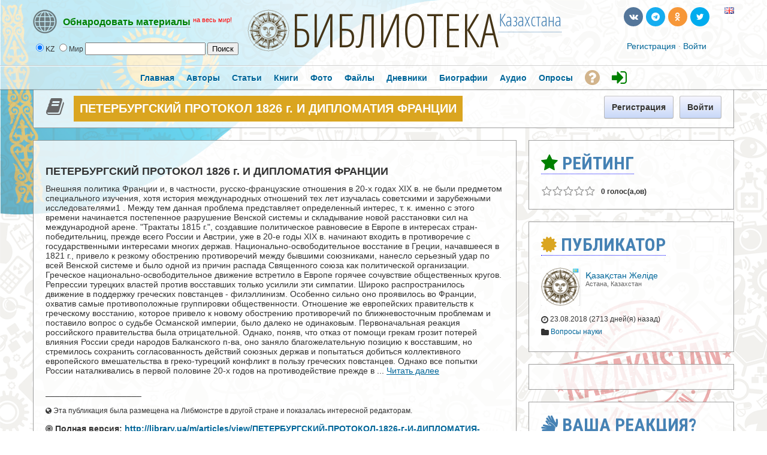

--- FILE ---
content_type: text/html; charset=utf-8
request_url: https://biblio.kz/blogs/entry/%D0%9F%D0%95%D0%A2%D0%95%D0%A0%D0%91%D0%A3%D0%A0%D0%93%D0%A1%D0%9A%D0%98%D0%99-%D0%9F%D0%A0%D0%9E%D0%A2%D0%9E%D0%9A%D0%9E%D0%9B-1826-%D0%B3-%D0%98-%D0%94%D0%98%D0%9F%D0%9B%D0%9E%D0%9C%D0%90%D0%A2%D0%98%D0%AF-%D0%A4%D0%A0%D0%90%D0%9D%D0%A6%D0%98%D0%98
body_size: 15437
content:

               




<!DOCTYPE html PUBLIC "-//W3C//DTD XHTML 1.0 Transitional//EN" "https://www.w3.org/TR/xhtml1/DTD/xhtml1-transitional.dtd">
<html xmlns="https://www.w3.org/1999/xhtml" xml:lang="ru" lang="ru">
<head>



<meta property="fb:app_id" content="180839852249938" />
<meta property="fb:admins" content="1837630158"/>
<meta property="fb:admins" content="100007096188648"/>


<meta name='linkatomic-verify-code' content='e4fb889b5c35a05e56b0fd85974994e5' />


    <meta http-equiv="X-UA-Compatible" content="IE=Edge" />
    <meta http-equiv="Content-Type" content="text/html; charset=UTF-8" />	
	<title>ПЕТЕРБУРГСКИЙ ПРОТОКОЛ 1826 г. И ДИПЛОМАТИЯ ФРАНЦИИ</title>
	
	
	<!-- LATEST JQUERY -->
	<script src="https://biblio.kz/js/jquery-2.1.3.min.js"></script>

	
	
	<base href="https://biblio.kz/" />	
	<meta name="description" content="Внешняя политика Франции и, в частности, русско-французские отношения в 20-х годах XIX в. не были предметом специального изучения, хотя история международных отношений тех лет изучалась советскими и зарубежными исследователями1 . Между тем данная проблема " />		
	<link rel="shortcut icon" href="https://biblio.kz/favicon.ico">
	<link href="https://biblio.kz/templates/tmpl_alt/css/default.css" rel="stylesheet" type="text/css" /><link href="https://biblio.kz/templates/tmpl_alt/css/common.css" rel="stylesheet" type="text/css" /><link href="https://biblio.kz/templates/base/css/general.css" rel="stylesheet" type="text/css" /><link href="https://biblio.kz/templates/base/css/anchor.css" rel="stylesheet" type="text/css" /><link href="https://biblio.kz/templates/base/css/forms_adv.css" rel="stylesheet" type="text/css" /><link href="https://biblio.kz/templates/base/css/login_form.css" rel="stylesheet" type="text/css" /><link href="https://biblio.kz/templates/base/css/top_menu.css" rel="stylesheet" type="text/css" /><link href="https://biblio.kz/templates/base/css/icons.css" rel="stylesheet" type="text/css" /><link href="https://biblio.kz/templates/base/css/twig.css" rel="stylesheet" type="text/css" /><link href="https://biblio.kz/modules/boonex/blogs/templates/base/css/blogs_common.css" rel="stylesheet" type="text/css" /><link href="https://biblio.kz/templates/base/css/cmts.css" rel="stylesheet" type="text/css" /><link href="https://biblio.kz/plugins/jquery/themes/jquery-ui.css" rel="stylesheet" type="text/css" /><link href="https://biblio.kz/templates/base/css/subscription.css" rel="stylesheet" type="text/css" /><link href="https://biblio.kz/modules/boonex/blogs/templates/base/css/blogs.css" rel="stylesheet" type="text/css" />
	
	
	




<style type="text/css">	
  
  
.titlefield{ /*CSS for RSS title link in general*/
text-decoration: none;
}

.labelfield{ /*CSS for label field in general*/
color: red;
font-size: 90%;
}

.datefield{ /*CSS for date field in general*/
color:gray;
font-size: 90%;
}

#example1{ /*Demo 1 main container*/
color: black;
height: 40px;
padding: 4px;
}

#articlesnetwork {
line-height:20px;
}

#articlesnetwork2 {
line-height:20px;
}

#articlesnetwork3 {
line-height:20px;
}



#articlesnetwork100 {
line-height:20px;
}

#articlesnetwork101 {
line-height:20px;
}

#articlesnetwork102 {
line-height:20px;
}




	
	

.libnetwork a:link {
text-decoration: none;
border-bottom: 1px solid red;
}

.libnetwork a:hover {
text-decoration: none;
border-bottom: none;
}

.libnetwork a:visited {
text-decoration: none;
border-bottom: 1px solid red;


.libnetwork2 a:link {
text-decoration: none;
border-bottom: 1px solid red;
padding-bottom:20px;
}

.libnetwork2 a:hover {
text-decoration: none;
border-bottom: none;
padding-bottom:20px;
}

.libnetwork2 a:visited {
text-decoration: none;
border-bottom: 1px solid red;
padding-bottom:20px;



#hellopreloader_preload{display: block;position: fixed;z-index: 99999;top: 0;left: 0;width: 100%; height: 100%;min-width: 1000px;background: #6BB9F0 url(https://biblio.kz/css/preloader/rings.svg) center center no-repeat;background-size:119px;}











#world{
width: 100%;
}

#world .rsscontainer{ /*Style for RSS item body within #cssdriveid box*/
margin-bottom: 0.9em;
}


#article{
width: 100%;
}

#article .rsscontainer{ /*Style for RSS item body within #cssdriveid box*/
margin-bottom: 0.9em;
}


#book{
width: 100%;
}

#book .rsscontainer{ /*Style for RSS item body within #cssdriveid box*/
margin-bottom: 0.9em;
}


#popart{
width: 100%;
}

#popart .rsscontainer{ /*Style for RSS item body within #cssdriveid box*/
margin-bottom: 0.9em;
}


#popbook{
width: 100%;
}

#popbook .rsscontainer{ /*Style for RSS item body within #cssdriveid box*/
margin-bottom: 0.9em;
}


#worldbook{
width: 100%;
}

#worldbook .rsscontainer{ /*Style for RSS item body within #cssdriveid box*/
margin-bottom: 0.9em;
}
</style>
  
  
  

  
  

		
<!-- RSS -->
<script type="text/javascript" src="https://biblio.kz/rss/rssbox/virtualpaginate.js"></script>
<script type="text/javascript" src="https://biblio.kz/rss/rssbox/rssdisplaybox.js"></script>
	


	
  
  
  
<link rel="stylesheet" href="https://biblio.kz/css/libmonster.css" type="text/css">
	

	<!-- OWESOME -->
<link rel="stylesheet" href="https://maxcdn.bootstrapcdn.com/font-awesome/4.7.0/css/font-awesome.min.css">		
	
	
	

	
	<!-- FONTS-->
	<link href='https://fonts.googleapis.com/css?family=Roboto+Condensed:700&subset=cyrillic' rel='stylesheet' type='text/css'>
	<link href='https://fonts.googleapis.com/css?family=Open+Sans+Condensed:300,700&subset=cyrillic-ext' rel='stylesheet' type='text/css'>
	<link href='https://fonts.googleapis.com/css?family=Yanone+Kaffeesatz:400,700' rel='stylesheet' type='text/css'>
	
	


	
	<script language="javascript" type="text/javascript" src="https://biblio.kz/plugins/jquery/jquery.js"></script><script language="javascript" type="text/javascript" src="https://biblio.kz/plugins/jquery/jquery-migrate.min.js"></script><script language="javascript" type="text/javascript" src="https://biblio.kz/plugins/jquery/jquery.jfeed.js"></script><script language="javascript" type="text/javascript" src="https://biblio.kz/plugins/jquery/jquery.ui.position.min.js"></script><script language="javascript" type="text/javascript" src="https://biblio.kz/inc/js/functions.js"></script><script language="javascript" type="text/javascript" src="https://biblio.kz/inc/js/jquery.dolRSSFeed.js"></script><script language="javascript" type="text/javascript" src="https://biblio.kz/inc/js/jquery.float_info.js"></script><script language="javascript" type="text/javascript" src="https://biblio.kz/inc/js/jquery.webForms.js"></script><script language="javascript" type="text/javascript" src="https://biblio.kz/plugins/jquery/jquery.form.js"></script><script language="javascript" type="text/javascript" src="https://biblio.kz/inc/js/jquery.dolPopup.js"></script><script language="javascript" type="text/javascript" src="https://biblio.kz/inc/js/common_anim.js"></script><script language="javascript" type="text/javascript" src="https://biblio.kz/inc/js/login.js"></script><script language="javascript" type="text/javascript" src="https://biblio.kz/inc/js/classes/BxDolVoting.js"></script><script language="javascript" type="text/javascript" src="https://biblio.kz/inc/js/user_status.js"></script><script language="javascript" type="text/javascript" src="https://biblio.kz/plugins/jquery/jquery.cookie.js"></script><script language="javascript" type="text/javascript" src="https://biblio.kz/modules/boonex/blogs/js/main.js"></script><script language="javascript" type="text/javascript" src="https://biblio.kz/inc/js/view_edit.js"></script><script language="javascript" type="text/javascript" src="https://biblio.kz/inc/js/classes/BxDolCmts.js"></script><script language="javascript" type="text/javascript" src="https://biblio.kz/plugins/jquery/jquery.ui.core.min.js"></script><script language="javascript" type="text/javascript" src="https://biblio.kz/plugins/jquery/jquery.ui.widget.min.js"></script><script language="javascript" type="text/javascript" src="https://biblio.kz/plugins/jquery/jquery.ui.mouse.min.js"></script><script language="javascript" type="text/javascript" src="https://biblio.kz/plugins/jquery/jquery.ui.slider.min.js"></script><script language="javascript" type="text/javascript" src="https://biblio.kz/inc/js/classes/BxDolSubscription.js"></script><script language="javascript" type="text/javascript" src="https://biblio.kz/flash/modules/global/js/swfobject.js"></script>
    <script type="text/javascript" language="javascript">var aDolImages = {'loading': 'https://biblio.kz/templates/base/images/loading.gif'};</script>    <script type="text/javascript" language="javascript">var aDolLang = {'_Counter': 'Счётчик','_PROFILE_ERR': 'Ошибка!\r\nНеправильное имя пользователя или пароль. Попробуйте снова.','_sys_txt_btn_loading': 'Загрузка...','_sys_txt_cmt_loading': 'Загрузка...'};</script>    <script type="text/javascript" language="javascript">var aDolOptions = {};</script>    <script type="text/javascript" language="javascript">
		var site_url = 'https://biblio.kz/';
        var aUserInfoTimers = new Array();
		$(document).ready( function() {
			$( 'div.RSSAggrCont' ).dolRSSFeed();
		} );
	</script>
    	    <script type="text/javascript">
        var oBxUserStatus = new BxUserStatus();
        oBxUserStatus.userStatusInit('https://biblio.kz/', false);
    </script>
	
	
	
		<!-- ALERT PLUGIN-->
    <link  href="https://biblio.kz/js/alert/css/alert.min.css"  rel="stylesheet" />
    <link href="https://biblio.kz/js/alert/themes/dark/theme.min.css" rel="stylesheet"  />
    <script src="https://biblio.kz/js/alert/js/alert.min.js"></script>
	<script src="https://biblio.kz/js/alert/doc.js"></script>	
		
	
		
		<!-- BUTTONS -->
	<link rel="stylesheet" href="https://biblio.kz/js/buttons/css/icomoon.css">
    <link rel="stylesheet" href="https://biblio.kz/js/buttons/css/animate.css">
    <link rel="stylesheet" href="https://biblio.kz/js/buttons/css/web-buttons.css">
    <link rel="stylesheet" href="https://biblio.kz/js/buttons/css/color-variations.css">
	<link rel="stylesheet" href="https://biblio.kz/js/buttons/css/social-colors.css">
	
	
	
		<!-- SEARCH -->

 <SCRIPT LANGUAGE="JavaScript">
<!--
//
//Search!!!!!!
//
var engine = new Array()
engine[0] = "https://biblio.kz/searchKeyword.php?keyword="
engine[1] = "https://libmonster.net/search.html?searchid=2346950&text="


//
//Parametrs.......
//
var extra = new Array()
extra[0] = ""
extra[1] = ""

//
//Name of searching systems........
//
 var names=new Array()
 names[0] = "Local";      names[1] = "World";

//
function look(form)
 {
 var all; 
 var d=new Array()
 for (i=0;i<6;i++)
 {
  d[i]=form.radio1[i];  
  }
 for (i=0;i < 6; i++)
   {
     if(d[i].checked)
      {
        break
      }
   }
   all=engine[i]+ '' +form.text.value + '' +extra[i];
   wnd= window.open("about:blank");
   wnd.location.href=all ;  
} 
//
-->   
 </SCRIPT>
 
	
	


	<!-- VK -->
<script type="text/javascript" src="//vk.com/js/api/openapi.js?116"></script>
<script type="text/javascript">
  VK.init({apiId: 3759392, onlyWidgets: true});
</script>



<!-- Yandex.RTB -->
<script>window.yaContextCb=window.yaContextCb||[]</script>
<script src="https://yandex.ru/ads/system/context.js" async></script>




</head>
<body  class="bx-def-font">








<div id="fb-root"></div>
<script>(function(d, s, id) {
  var js, fjs = d.getElementsByTagName(s)[0];
  if (d.getElementById(id)) return;
  js = d.createElement(s); js.id = id;
  js.src = "//connect.facebook.net/ru_RU/sdk.js#xfbml=1&version=v2.9&appId=180839852249938";
  fjs.parentNode.insertBefore(js, fjs);
}(document, 'script', 'facebook-jssdk'));</script>











           
    <div class="sys_main_logo" style="min-width:1190px;">
	<div class="sys_ml" style="width:1190px;">
		
		



	
		
	<div class="libmonster">
		<!-- Start css3menu.com BODY section -->
<ul id="css3menu1" class="topmenu">
	
	<li class="topmenu"><a href="#" style="height:32px;line-height:32px;"><img src="https://biblio.kz/images/libmonster/info.png"><span style="border-bottom:1px dotted;"><b><span style="color: green;">Обнародовать материалы</span></b></span> <font style="color:red;" size="2"><sup>на весь мир!</sup></font></a>
	<ul>
		
		<li><a href="#"><b><span style="color:white;">Тип публикации</span></b></a></li>
<li><a href="m/articles/browse/my&modzzz_articles_filter=add_article"><i class="sys-icon fa-graduation-cap"></i> Статья, обзор, исследование</a></li>
<li><a href="m/book/browse/my&modzzz_book_filter=add_book"><i class="sys-icon fa-files-o"></i> Книга</a></li>
<li><a href="blogs/my_page/add/"><i class="sys-icon leaf"></i> Художественная проза или поэзия</a></li>
<li><a href="blogs/my_page/add/"><i class="sys-icon book"></i> Запись в личном дневнике (блоге)</a></li>
<li><a href="m/photos/albums/my/add/"><i class="sys-icon picture"></i> Фотодокументы</a></li>
<li><a href="m/files/albums/my/add/"><i class="sys-icon save"></i> Файл(ы): PDF\DOC\RAR\ZIP и др.</a></li>
<li><a href="m/person/browse/my&modzzz_person_filter=add_person"><i class="sys-icon star"></i> Биография</a></li>
<li><a href="m/sounds/albums/my/add/"><i class="sys-icon headphones"></i> Аудиокнига или иной звуковой файл</a></li>
<li><a href="#"><b><span style="color:white;">Дополнительные опции:</span></b></a></li>
<li><a href="m/poll/&action=my&mode=add"><i class="sys-icon tasks"></i> Создать голосование</a></li>


		

		
	</ul></li>
</ul>	
	
	</div>
<!-- End css3menu.com BODY section -->


            <div class="sys_ml_wrapper bx-def-padding-sec">
                <script language="javascript">
    $(document).ready( function() {
        $('#keyword').blur(function() {
                $('#keyword').removeClass('input_focus input_main');
                $('#keyword').addClass('input_main');
                if ('' == $('#keyword').val())
                    $('#keyword').val('Искать...');
            }
        );
        $('#keyword').focus(function() {
                $('#keyword').removeClass('input_focus input_main');
                $('#keyword').addClass('input_focus');
                if ('Искать...' == $('#keyword').val())
                    $('#keyword').val('');
            }
        );
    });
</script>
<div id="sys_search_wrapper">

 <div id="sys_search" style="margin-left:20px;">
    
	
  <form name="SearchForm">
  <input type="radio" name="radio1" value="0" checked>KZ  <input type="radio" name="radio1" value="1">Мир 

    <input type="text"  name="text" size="23">        
     <input type="button" name="send" value="Поиск" onClick="look(this.form)"> 
 
</form>

</div>



</div>
<div class="clear_both"></div>
    		<div style="margin-left:70px; margin-top:-7px;"><span class="logohover"><a href="https://biblio.kz/"><img src="https://biblio.kz/media/images/1391628462.png" class="mainLogo" alt="logo" /></a></span> <span class="oswald"><a href="https://biblio.kz/" title="Либмонстр Казахстан">БИБЛИОТЕКА</a></span><span class="oswald2"><sup><a href="#example-network"><span title="International Library Network">Казахстана</span></a></sup></span></div>
    			<div class="sys-service-menu-wrp bx-def-margin-sec-right bx-def-padding-right"><div class="css_buttons2">
				
		
		
		
		
		<ul>
		<li><a href="http://biblio.kz/blogs/entry/ПЕТЕРБУРГСКИЙ-ПРОТОКОЛ-1826-г-И-ДИПЛОМАТИЯ-ФРАНЦИИ?lang=en" title="Switch to English"><span class="flags"><img src="images/flags/gb.png" border="0"></span></a></li>
		
		
		
<li><a href="https://twitter.com/libmonster_live" rel="nofollow" target="_blank" title="Трансляция новостей (ENG)" class="rcw-button-1 rcw-small twitter no-text rcw-pill clouds rcw-wobble-horizontal"><span class="button-icon fa fa-twitter"></span></a><span style="padding-left: 20px;"></span></li>
<li><a href="https://ok.ru/libmonster" rel="nofollow" target="_blank" title="Официальная группа в Одноклассниках" class="rcw-button-1 rcw-small rss777 no-text rcw-pill rcw-fa fa-rotate"><span class="button-icon fa fa-odnoklassniki"></span></a></li>
<li><a href="https://t.me/libmonster" rel="nofollow" target="_blank" title="Чат авторов Либмонстра в Телеграме" class="rcw-button-1 rcw-small skype no-text rcw-pill rcw-rubber-band"><span class="button-icon fa fa-telegram"></span></a></li>
<li><a href="https://vk.com/libmonster" rel="nofollow" target="_blank" title="Официальная группа в VK" class="rcw-button-1 rcw-small vk no-text rcw-pill rcw-bounce"><span class="button-icon fa fa-vk"></span></a></li>
		
		
		</ul>
		
		
		
		
		
</div>
		
		
		
		
		
		
		
		<br>
		<div class="css_buttons3">

<div class="sys-service-menu bx-def-margin-sec-left bx-def-font-large">
            <span>
            <a class="sys-sm-link" href="join.php"  >Регистрация</a>
        </span>
        <span class="bullet">&#183;</span>
            <span>
            <a class="sys-sm-link" href="javascript:void(0)" onclick="showPopupLoginForm(); return false;" ></a><a href="join.php" title="Войти в библиотеку">Войти</a></a>
        </span>
        <span class="bullet">&#183;</span>
    </div>
</div>
<div class="clear_both"></div>
</div>            </div>
		</div>
		<div style="margin-top:-10px;"></div>
		
				
		
		
	</div>
	    <big><div class="sys_main_menu" style="min-width:1190px;">
    <div class="sys_mm" style="width:1190px;">
        <div class="sys_mm_cnt bx-def-margin-sec-leftright">
                        <table class="topMenu" cellpadding="0" cellspacing="0">
                <tr>
                <td class="top"  >
    <a href="https://biblio.kz/index.php"   class="top_link"><span class="down bx-def-padding-sec-leftright" >Главная</span>
    <!--[if gte IE 7]><!--></a><!--<![endif]-->    
</td><td class="top"  >
    <a href="https://biblio.kz/browse.php"   class="top_link"><span class="down bx-def-padding-sec-leftright" >Авторы</span>
    <!--[if gte IE 7]><!--></a><!--<![endif]-->    
</td><td class="top"  >
    <a href="https://biblio.kz/m/articles/home/"   class="top_link"><span class="down bx-def-padding-sec-leftright" >Статьи</span>
    <!--[if gte IE 7]><!--></a><!--<![endif]-->    
</td><td class="top"  >
    <a href="https://biblio.kz/m/book/home/"   class="top_link"><span class="down bx-def-padding-sec-leftright" >Книги</span>
    <!--[if gte IE 7]><!--></a><!--<![endif]-->    
</td><td class="top"  >
    <a href="https://biblio.kz/m/photos/home/"   class="top_link"><span class="down bx-def-padding-sec-leftright" >Фото</span>
    <!--[if gte IE 7]><!--></a><!--<![endif]-->    
</td><td class="top"  >
    <a href="https://biblio.kz/m/files/home/"   class="top_link"><span class="down bx-def-padding-sec-leftright" >Файлы</span>
    <!--[if gte IE 7]><!--></a><!--<![endif]-->    
</td><td class="top"  >
    <a href="https://biblio.kz/blogs/home/"   class="top_link"><span class="down bx-def-padding-sec-leftright" >Дневники</span>
    <!--[if gte IE 7]><!--></a><!--<![endif]-->    
</td><td class="top"  >
    <a href="https://biblio.kz/m/person/home/"   class="top_link"><span class="down bx-def-padding-sec-leftright" >Биографии</span>
    <!--[if gte IE 7]><!--></a><!--<![endif]-->    
</td><td class="top"  >
    <a href="https://biblio.kz/m/sounds/home/"   class="top_link"><span class="down bx-def-padding-sec-leftright" >Аудио</span>
    <!--[if gte IE 7]><!--></a><!--<![endif]-->    
</td><td class="top"  >
    <a href="https://biblio.kz/m/poll/&action=poll_home"   class="top_link"><span class="down bx-def-padding-sec-leftright" >Опросы</span>
    <!--[if gte IE 7]><!--></a><!--<![endif]-->    
</td><td class="top"  >
    <a href="https://libmonster.net"   target="_blank" class="top_link"><span class="down bx-def-padding-sec-leftright" ><i class="fa fa-question-circle fa-2x" aria-hidden="true" style="color: Tan; margin-top:5px;" title="О проекте"></i></span>
    <!--[if gte IE 7]><!--></a><!--<![endif]-->    
</td><td class="top"  >
    <a href="https://biblio.kz/join.php"   class="top_link"><span class="down bx-def-padding-sec-leftright" ><i class="fa fa-sign-in fa-2x" aria-hidden="true" style="color: green; margin-top:5px;" title="Войти"></i></span>
    <!--[if gte IE 7]><!--></a><!--<![endif]-->    
</td>                </tr>
            </table>
                   
            <div class="clear_both">&nbsp;</div>
        </div>
    </div>
</div>
<div class="sys_sub_menu" style="width:1190px;">
    <div class="sys_sm_cnt bx-def-margin-sec-leftright">
                    <div class="subMenu bx-def-border" id="subMenu_476" style="display:block;">
	<div class="subMenuCnt bx-def-padding-leftright bx-def-padding-sec-topbottom">
		<div class="sys_page_icon">
			<i class="img_submenu sys-icon book"></i>		</div>
		<div class="sys_page_header bx-def-padding-sec-left">
			ПЕТЕРБУРГСКИЙ ПРОТОКОЛ 1826 г. И ДИПЛОМАТИЯ ФРАНЦИИ            		</div>
                                    <div class="sys_page_empty"></div>
                <div class="sys_page_actions">
                        <div class="sys_tm_login_join">
    <button class="bx-btn bx-btn-primary" onclick="window.open ('https://biblio.kz/join.php','_self');">
        Регистрация
    </button>
     <button class="bx-btn bx-btn-primary" onclick="window.open ('https://biblio.kz/join.php','_self');">
        Войти
    </button>
</div>        </div>
		<div class="clear_both"></div>
        	</div>
</div>
         
    </div>
</div>
</big>
    	<!-- end of top -->

	

		
		
		


		
		
		
		
		
		
		
	<div class="sys_main_content" style="width:1190px;">
        <div class="sys_mc_wrapper bx-def-margin-sec-leftright">
            <div class="sys_mc">
                <!--[if lt IE 8]>
                <div style="background-color:#fcc" class="bx-def-border bx-def-margin-top bx-def-padding bx-def-font-large">
                    <b>You are using a subprime browser.</b> <br />
                    It may render this site incorrectly. <br />
                    Please upgrade to a modern web browser: 
                    <a href="http://www.google.com/chrome" target="_blank" rel="nofollow">Google Chrome</a> | 
                    <a href="http://www.firefox.com" target="_blank" rel="nofollow">Firefox</a> | 
                    <a href="http://www.apple.com/safari/download/" target="_blank" rel="nofollow">Safari</a>
                </div>
                <![endif]-->
                
                <!-- body -->		
                                 	<div class="clear_both"></div>
		<div class="page_column page_column_single" id="page_column_1" style="width: 1170px;"></div><div class="page_column page_column_first" id="page_column_2" style="width: 817px;"><div class="page_block_container bx-def-margin-sec-leftright" id="page_block_506"><!-- Design Box [ Start ] here  -->
	<div class="disignBoxFirst bx-def-margin-top bx-def-border">
	<div class="boxFirstHeader bx-def-bh-margin">
        <div class="dbTitle"></div>        <div class="clear_both"></div>
    </div>
	<div class="boxContent bx-def-bc-margin"><div class="result_block">
<hr class="blog_unit_hr bx-def-hr bx-def-margin-sec-top bx-def-margin-sec-bottom" />
<div class="blog_unit">
	<div class="unit_info_post" style="">
		
		<div class="unit_title bx-def-font-h2">
		

		
		
			<div class="unit_title bx-def-font-h2">ПЕТЕРБУРГСКИЙ ПРОТОКОЛ 1826 г. И ДИПЛОМАТИЯ ФРАНЦИИ</div> 
		</div>
		<div class="blog_text bx-def-font-large bx-def-margin-sec-top 2 linker">			
             
			
			
		
			
			Внешняя политика Франции и, в частности, русско-французские отношения в 20-х годах XIX в. не были предметом специального изучения, хотя история международных отношений тех лет изучалась советскими и зарубежными исследователями1 . Между тем данная проблема представляет определенный интерес, т. к. именно с этого времени начинается постепенное разрушение Венской системы и складывание новой расстановки сил на международной арене. "Трактаты 1815 г.", создавшие политическое равновесие в Европе в интересах стран-победительниц, прежде всего России и Австрии, уже в 20-е годы XIX в. начинают входить в противоречие с государственными интересами многих держав.
Национально-освободительное восстание в Греции, начавшееся в 1821 г., привело к резкому обострению противоречий между бывшими союзниками, нанесло серьезный удар по всей Венской системе и было одной из причин распада Священного союза как политической организации. Греческое национально-освободительное движение встретило в Европе горячее сочувствие общественных кругов. Репрессии турецких властей против восставших только усилили эти симпатии. Широко распространилось движение в поддержку греческих повстанцев - филэллинизм. Особенно сильно оно проявилось во Франции, охватив самые противоположные группировки общественности. Отношение же европейских правительств к греческому восстанию, которое привело к новому обострению противоречий по ближневосточным проблемам и поставило вопрос о судьбе Османской империи, было далеко не одинаковым. Первоначальная реакция российского правительства была отрицательной. Однако, поняв, что отказ от помощи грекам грозит потерей влияния России среди народов Балканского п-ва, оно заняло благожелательную позицию к восставшим, но стремилось сохранить согласованность действий союзных держав и попытаться добиться коллективного европейского вмешательства в греко-турецкий конфликт в пользу греческих повстанцев. Однако все попытки России наталкивались в первой половине 20-х годов на противодействие прежде в ... <a rel="nofollow" href="http://library.ua/m/articles/view/ПЕТЕРБУРГСКИЙ-ПРОТОКОЛ-1826-г-И-ДИПЛОМАТИЯ-ФРАНЦИИ">Читать далее</a> <div class="bx-def-padding-top">____________________
<br><br>
<small><i class="fa fa-globe"></i> Эта публикация была размещена на Либмонстре в другой стране и показалась интересной редакторам.</small><br><br>
<b><i class="fa fa-bullseye"></i> Полная версия:</b> <a rel=nofollow target=_blank href="http://library.ua/m/articles/view/ПЕТЕРБУРГСКИЙ-ПРОТОКОЛ-1826-г-И-ДИПЛОМАТИЯ-ФРАНЦИИ"><b>http://library.ua/m/articles/view/ПЕТЕРБУРГСКИЙ-ПРОТОКОЛ-1826-г-И-ДИПЛОМАТИЯ-ФРАНЦИИ</b></a></div>    


			
		</div>




		
		
	 	<!-- begin ultimate blogs (modzzz.com) //--> 
		

		 
		<!-- end ultimate blogs (modzzz.com) //-->

		
		
	
		
		
		
		
		
		
		
        
        <div class="unit_date bx-def-margin-sec-top">
            <b><i class="fa fa-user-circle" aria-hidden="true"></i> <a href="https://biblio.kz/Libmonster">Қазақстан Желіде</a></b>
            <span class="bullet">&#183;</span>
            <span class="unit_date bx-def-font-small bx-def-font-grayed">
                <span>2713 дней(я) назад</span>
            </span>
			
			
			
			 <span class="sys-bullet"></span>
            <span class="unit_comments  bx-def-font-small bx-def-font-grayed"><i class="sys-icon comments"></i> 0</span>
            <span class="sys-bullet"></span>
            <span class="unit_comments  bx-def-font-small bx-def-font-grayed"><i class="fa fa-eye" aria-hidden="true" style="color:green;"></i> 2468</span>
			
			
        </div>
        
        
	</div>
</div>

<div class="clear_both"></div></div></div>
    <div class="dbBottomMenu">
    <div class="pages_section">
        <div class="linker"><i class="bot_icon_left sys-icon arrow-left"></i>
<a title="ИСТОРИЧЕСКИЕ ДОГОВОРЕННОСТИ" href="https://biblio.kz/blogs/entry/ИСТОРИЧЕСКИЕ-ДОГОВОРЕННОСТИ" class="backMembers linker">
    ИСТОРИЧЕСКИЕ ДОГОВОРЕННОСТИ
</a></div><div class="linker"><i class="bot_icon_right sys-icon arrow-right"></i>
<a title="ИЗУЧЕНИЕ ДЕЯТЕЛЬНОСТИ СОВЕТОВ НАЦИОНАЛЬНЫХ РАЙОНОВ ПОВОЛЖЬЯ В ПЕРИОД ПОСТРОЕНИЯ СОЦИАЛИЗМА" href="https://biblio.kz/blogs/entry/ИЗУЧЕНИЕ-ДЕЯТЕЛЬНОСТИ-СОВЕТОВ-НАЦИОНАЛЬНЫХ-РАЙОНОВ-ПОВОЛЖЬЯ-В-ПЕРИОД-ПОСТРОЕНИЯ-СОЦИАЛИЗМА" class="moreMembers">
    ИЗУЧЕНИЕ ДЕЯТЕЛЬНОСТИ СОВЕТОВ НАЦИОНАЛЬНЫХ РАЙОНОВ ПОВОЛЖЬЯ В ПЕРИОД ПОСТРОЕНИЯ СОЦИАЛИЗМА
</a></div>
    </div>
</div></div><!-- Design Box [ End ] here  --></div><div class="page_block_container bx-def-margin-sec-leftright" id="page_block_507"><div class="disignBoxFirst bx-def-margin-top bx-def-border">
	<div class="boxFirstHeader bx-def-bh-margin">
        <div class="dbTitle"><i class="fa fa-comment"></i> Комментарии профессиональных авторов:</div>        <div class="clear_both"></div>
    </div>
	<div class="boxContent"><div id="cmts-box-bx_blogs-2358" class="cmts-box">
    <div class="top_settings_block">
    <div class="tsb_cnt_out bx-def-btc-margin-out">
        <div class="tsb_cnt_in bx-def-btc-padding-in">
            <div class="cmt-order">
    Сортировка:&nbsp;<select onchange="javascript:oCmtsBx_blogs2358.changeOrder(this)"><option value="asc" >сначала старые</option><option value="desc" selected="selected">сначала новые</option></select>    <input type="checkbox" id="cmt-expand" name="cmt-expand" onclick="javascript:oCmtsBx_blogs2358.expandAll(this)"/><label for="cmt-expand">развернуть все</label>
</div>
<div class="cmt-pages">Показывать по:&nbsp;
<select name="per_page" onchange="oCmtsBx_blogs2358.changePerPage(this)">
            <option value="5" >&#8230;</option>
            <option value="10" >10</option>
            <option value="20" >20</option>
            <option value="50" >50</option>
            <option value="100" >100</option>
            <option value="200" >200</option>
    </select></div>
<div class="clear_both">&nbsp;</div>        </div>
    </div>
</div>
    <div class="bx-def-bc-margin">

        <a name="cmta-bx_blogs-2358"></a>

        <div class="cmts"><ul class="cmts"><li class="cmt-no">Комментариев пока нет</li></ul></div>

        <div class="cmt-show-more bx-def-margin-sec-top">
                </div>

        
    </div>
    
            <script  type="text/javascript">
                var oCmtsBx_blogs2358 = new BxDolCmts({
                    sObjName : 'oCmtsBx_blogs2358',
                    sBaseUrl : 'https://biblio.kz/',
                    sSystem : 'bx_blogs',
                    sSystemTable: 'bx_blogs_cmts',
                    iAuthorId: '0',
                    iObjId : '2358',
                    sOrder : 'desc',
                    sDefaultErrMsg : 'Произошла ошибка',
                    sConfirmMsg : 'Вы уверены?',
                    sAnimationEffect : 'none',
                    sAnimationSpeed : '0',
                    isEditAllowed : 0,
                    isRemoveAllowed : 0,
                    sTextAreaId: 'cmtBxBlogsTextAreaParent',
                    iGlobAllowHtml: 0,
                    iSecsToEdit : 90});
                oCmtsBx_blogs2358.oCmtElements = {
'CmtParent' : { 'reg' : '^[0-9]+$', 'msg' : "родительский id плохого комментария" },
'CmtText' : { 'reg' : '^.{3,2048}$', 'msg' : "Пожалуйста, введите 3-2048 символов" },
'CmtMood' : { 'reg' : '^-?[0-9]?$', 'msg' : "Вы должны выбрать настроение" }
};
</script></div>
</div>
    </div></div><div class="page_block_container bx-def-margin-sec-leftright" id="page_block_1146"><div class="disignBoxFirst bx-def-margin-top bx-def-border">
	<div class="boxFirstHeader bx-def-bh-margin">
        <div class="dbTitle"><i class="fa fa-bullhorn" style="color: black;"></i> Комментарии посетителей библиотеки</div>        <div class="clear_both"></div>
    </div>
	<div class="boxContent"><br><div id='vk_comments'  style='margin-left:20px;'></div>
<script type='text/javascript'>
VK.Widgets.Comments('vk_comments', {limit: 10, width: '760', attach: '*'});
</script><br><div class="fb-comments" data-href="http://biblio.kz/blogs/entry/%D0%9F%D0%95%D0%A2%D0%95%D0%A0%D0%91%D0%A3%D0%A0%D0%93%D0%A1%D0%9A%D0%98%D0%99-%D0%9F%D0%A0%D0%9E%D0%A2%D0%9E%D0%9A%D0%9E%D0%9B-1826-%D0%B3-%D0%98-%D0%94%D0%98%D0%9F%D0%9B%D0%9E%D0%9C%D0%90%D0%A2%D0%98%D0%AF-%D0%A4%D0%A0%D0%90%D0%9D%D0%A6%D0%98%D0%98" data-width="760" data-numposts="5" data-colorscheme="light" style='margin-left:20px;'></div><br><br></div>
    </div></div><div class="page_block_container bx-def-margin-sec-leftright" id="page_block_510"><div class="disignBoxFirst bx-def-margin-top bx-def-border">
	<div class="boxFirstHeader bx-def-bh-margin">
        <div class="dbTitle">Действия</div>        <div class="clear_both"></div>
    </div>
	<div class="boxContent"><script language="javascript" type="text/javascript">
<!--
            var oBxDolSubscription = new BxDolSubscription({
                sActionUrl: 'https://biblio.kz/subscription.php',
                sObjName: 'oBxDolSubscription',
                sVisitorPopup: 'sbs_visitor_popup'
            });
        
-->
</script><div id="sbs_visitor_popup">
    <div class="popup_form_wrapper">
    	<div class="container">

    			<div class="disignBoxFirst bx-def-border">
                	<div class="boxFirstHeader bx-def-bh-margin">
                        <div class="dbTitle">Подписаться</div>
                        <div class="dbTopMenu">
                              
                            <div class="dbClose">
                                <a href="javascript:void(0)" onclick="javascript:$('#sbs_visitor_popup').dolPopupHide({});"><i class="sys-icon remove"></i></a>
                            </div>
                        </div>
                        <div class="clear_both"></div>
                	</div>
                	<div class="boxContent">
                        <div class="bx-def-bc-margin">                <form  id="sbs_form" name="sbs_form" action="https://biblio.kz/subscription.php" method="post" enctype="multipart/form-data" onSubmit="javascript: return oBxDolSubscription.send(this);" class="form_advanced">
                                <input  class="form_input_hidden bx-def-font" type="hidden" name="direction" value="" />            <input  class="form_input_hidden bx-def-font" type="hidden" name="unit" value="" />            <input  class="form_input_hidden bx-def-font" type="hidden" name="action" value="" />            <input  class="form_input_hidden bx-def-font" type="hidden" name="object_id" value="" />            <input  class="form_input_hidden bx-def-font" type="hidden" name="csrf_token" value="bpVyjvB6bkdNQmFPK8jN" />
                    <div class="form_advanced_wrapper sbs_form_wrapper">
                                    <table  class="form_advanced_table" cellpadding="0" cellspacing="0">
                
                    
                <tbody >
                <tr >
                    <td class="caption">
                        
                        Имя: 
                    </td>

                    <td class="value">
                        <div class="clear_both"></div>
                                                <div class="input_wrapper input_wrapper_text bx-def-round-corners-with-border" >
                                        <input  id="sbs_name" class="form_input_text bx-def-font" type="text" name="user_name" value="" />
                        </div>
                        
                        
                        <i class="warn sys-icon exclamation-sign" float_info=" "></i>
                        
                        <div class="clear_both"></div>
                        
                    </td>
                </tr>                <tr >
                    <td class="caption">
                        
                        E-mail: 
                    </td>

                    <td class="value">
                        <div class="clear_both"></div>
                                                <div class="input_wrapper input_wrapper_text bx-def-round-corners-with-border" >
                                        <input  id="sbs_email" class="form_input_text bx-def-font" type="text" name="user_email" value="" />
                        </div>
                        
                        
                        <i class="warn sys-icon exclamation-sign" float_info=" "></i>
                        
                        <div class="clear_both"></div>
                        
                    </td>
                </tr>                <tr >
                    <td class="caption">
                        
                        &nbsp;
                    </td>

                    <td class="value">
                        <div class="clear_both"></div>
                                                <div class="input_wrapper input_wrapper_input_set " >
                                        <div class="button_wrapper">
                <input  onClick="javascript:$(&quot;#sbs_visitor_popup [name='direction']&quot;).val('subscribe')" class="form_input_submit bx-btn" type="submit" name="sbs_subscribe" value="Подписаться" />
            </div>             <div class="button_wrapper">
                <input  onClick="javascript:$(&quot;#sbs_visitor_popup [name='direction']&quot;).val('unsubscribe')" class="form_input_submit bx-btn" type="submit" name="sbs_unsubscribe" value="Отписаться" />
            </div> 
                        </div>
                        
                        
                        <i class="warn sys-icon exclamation-sign" float_info=" "></i>
                        
                        <div class="clear_both"></div>
                        
                    </td>
                </tr>
                
                </tbody>

            </table>
                    </div>
                </form></div>
                    </div>                	
                </div>

        </div>
    </div>
</div>
<div class="actionsContainer">
    <div class="actionsBlock">
    	<table width="100%" cellspacing="0" cellpadding="0">
            <tbody>
                            <tr>                <td width="50%">
                    <button class="bx-btn bx-btn-small bx-btn-ifont"  class="menuLink"  onclick="oBxDolSubscription.subscribe(0, 'bx_blogs', '', 2358)">
    <i class="sys-icon paper-clip"></i>Подписаться</button>
                </td>
                                                            <td width="50%">
                    <button class="bx-btn bx-btn-small bx-btn-ifont"  class="menuLink"  onclick="showPopupAnyHtml('https://biblio.kz/modules/boonex/blogs/blogs.php?action=share_post&post_id=2358');">
    <i class="sys-icon share"></i>Поделиться</button>
                </td>
                </tr>                            <tr>                <td width="50%">
                    <button class="bx-btn bx-btn-small bx-btn-ifont"  class="menuLink"  onclick="window.open ('https://biblio.kz/blogs/posts/Libmonster','_self');" >
    <i class="sys-icon book"></i>Назад в блог</button>
                </td>
                                                            <td width="50%">
                                    </td>
                                    	</tbody>    
    	</table>
            </div>
</div></div>
    </div></div></div><div class="page_column page_column_last" id="page_column_3" style="width: 353px;"><div class="page_block_container bx-def-margin-sec-leftright" id="page_block_509"><div class="disignBoxFirst bx-def-margin-top bx-def-border">
	<div class="boxFirstHeader bx-def-bh-margin">
        <div class="dbTitle"><i class="fa fa-star" style="color:green;"></i> Рейтинг</div>        <div class="clear_both"></div>
    </div>
	<div class="boxContent"><div class="bx-def-bc-padding"><div class="votes_big" id="bx_blogsbig"><script language="javascript">
    var oVotingbx_blogsbig = new BxDolVoting('https://biblio.kz/', 'bx_blogs', '2358', 'bx_blogsbig', 'bx_blogsbigSlider', 18, 5);
</script><div class="votes_gray_big" style="width:90px;"><div class="votes_buttons"><a href="javascript:1;void(0);" onmouseover="oVotingbx_blogsbig.over(1);" onmouseout="oVotingbx_blogsbig.out();" onclick="oVotingbx_blogsbig.vote(1)"><i class="votes_button_big sys-icon">&#61446;</i></a><a href="javascript:2;void(0);" onmouseover="oVotingbx_blogsbig.over(2);" onmouseout="oVotingbx_blogsbig.out();" onclick="oVotingbx_blogsbig.vote(2)"><i class="votes_button_big sys-icon">&#61446;</i></a><a href="javascript:3;void(0);" onmouseover="oVotingbx_blogsbig.over(3);" onmouseout="oVotingbx_blogsbig.out();" onclick="oVotingbx_blogsbig.vote(3)"><i class="votes_button_big sys-icon">&#61446;</i></a><a href="javascript:4;void(0);" onmouseover="oVotingbx_blogsbig.over(4);" onmouseout="oVotingbx_blogsbig.out();" onclick="oVotingbx_blogsbig.vote(4)"><i class="votes_button_big sys-icon">&#61446;</i></a><a href="javascript:5;void(0);" onmouseover="oVotingbx_blogsbig.over(5);" onmouseout="oVotingbx_blogsbig.out();" onclick="oVotingbx_blogsbig.vote(5)"><i class="votes_button_big sys-icon">&#61446;</i></a></div><div class="votes_gray_big" style="width:90px;"><i class="votes_button_big sys-icon star-empty"></i><i class="votes_button_big sys-icon star-empty"></i><i class="votes_button_big sys-icon star-empty"></i><i class="votes_button_big sys-icon star-empty"></i><i class="votes_button_big sys-icon star-empty"></i></div><div id="bx_blogsbigSlider" class="votes_active_big" style="width:0px;"><i class="votes_button_big sys-icon star"></i><i class="votes_button_big sys-icon star"></i><i class="votes_button_big sys-icon star"></i><i class="votes_button_big sys-icon star"></i><i class="votes_button_big sys-icon star"></i></div></div><b>0 голос(а,ов)</b><div class="clear_both"></div></div></div></div>
    </div></div><div class="page_block_container bx-def-margin-sec-leftright" id="page_block_508"><div class="disignBoxFirst bx-def-margin-top bx-def-border">
	<div class="boxFirstHeader bx-def-bh-margin">
        <div class="dbTitle"><span style="color: goldenrod;"><i class="fa fa-certificate"></i></span> Публикатор</div>        <div class="clear_both"></div>
    </div>
	<div class="boxContent"><div class="dbContent bx-def-bc-margin"><div class="bx_sys_block_info">
    <div class="infoMain">
        <div class="thumbnail_block  thumbnail_block_with_info" style="float:none;">

	<div class="thumbnail_image" onmouseover="javascript:startUserInfoTimer(700, this)" onmouseout="javascript:stopUserInfoTimer(700)">
		<a href="https://biblio.kz/Libmonster" title="Қазақстан Желіде">
            <img src="https://biblio.kz/templates/base/images/spacer.gif" style="background-image:url(https://biblio.kz/modules/boonex/avatar/data/images/129.jpg);" class="thumbnail_image_file bx-def-shadow bx-def-round-corners" />
            <i class="sys-online-offline sys-icon sign-blank sys-status-offline" title="Не в сети"></i>
		</a>
	</div>	

    <div class="thumb_username">
        <a class="bx-def-font-large" href="https://biblio.kz/Libmonster">Қазақстан Желіде</a>
        <br />
        <i class="bx-def-font-small bx-def-font-grayed">Астана, Казахстан</i>
    </div>

    <div class="clear_both"></div>

</div>
        <div class="infoText bx-def-margin-sec-top">
            <div class="infoUnit infoUnitFontIcon">
                <i class="sys-icon time"></i>
                23.08.2018 (2713 дней(я) назад)
            </div>
            <div class="infoUnit infoUnitFontIcon">
                <i class="sys-icon folder-close"></i>
                <a href="https://biblio.kz/blogs/posts/Libmonster/category/Вопросы науки" rel="nofollow">Вопросы науки</a>            </div>
			        </div>
        <div class="clear_both"></div>
    </div>
</div>


</div></div>
    </div></div><div class="page_block_container bx-def-margin-sec-leftright" id="page_block_1523"><div class="disignBoxFirst bx-def-margin-top bx-def-border">
	<div class="boxFirstHeader bx-def-bh-margin">
        <div class="dbTitle"></div>        <div class="clear_both"></div>
    </div>
	<div class="boxContent"><div style="margin-left:20px; margin-bottom:20px; margin-right:20px;">

<!-- Yandex.RTB R-A-2382015-4 -->
<div id="yandex_rtb_R-A-2382015-4"></div>
<script>window.yaContextCb.push(()=>{
  Ya.Context.AdvManager.render({
    renderTo: 'yandex_rtb_R-A-2382015-4',
    blockId: 'R-A-2382015-4'
  })
})</script>

</div></div>
    </div></div><div class="page_block_container bx-def-margin-sec-leftright" id="page_block_532"><div class="disignBoxFirst bx-def-margin-top bx-def-border">
	<div class="boxFirstHeader bx-def-bh-margin">
        <div class="dbTitle"><i class="fa fa-sign-language" aria-hidden="true"></i> Ваша реакция?</div>        <div class="clear_both"></div>
    </div>
	<div class="boxContent"><div class="bx-def-bc-padding">  
	  
		<div class='reaction'><a href='javascript:void(0)' id='react_2358_1' onclick="getHtmlData( 'react_2358_1', 'https://biblio.kz/blogs/?ajax=react&react=1&id=2358');"> довольно сложно для восприятия (0) </a></div>
		<div class="clear_both"></div>
	  
		<div class='reaction'><a href='javascript:void(0)' id='react_2358_2' onclick="getHtmlData( 'react_2358_2', 'https://biblio.kz/blogs/?ajax=react&react=2&id=2358');"> посмеялся (посмеялась) (0) </a></div>
		<div class="clear_both"></div>
	  
		<div class='reaction'><a href='javascript:void(0)' id='react_2358_3' onclick="getHtmlData( 'react_2358_3', 'https://biblio.kz/blogs/?ajax=react&react=3&id=2358');"> со всем согласен (0) </a></div>
		<div class="clear_both"></div>
	  
		<div class='reaction'><a href='javascript:void(0)' id='react_2358_4' onclick="getHtmlData( 'react_2358_4', 'https://biblio.kz/blogs/?ajax=react&react=4&id=2358');"> меня вдохновило! (0) </a></div>
		<div class="clear_both"></div>
	  
		<div class='reaction'><a href='javascript:void(0)' id='react_2358_5' onclick="getHtmlData( 'react_2358_5', 'https://biblio.kz/blogs/?ajax=react&react=5&id=2358');"> грусть (0) </a></div>
		<div class="clear_both"></div>
	  
		<div class='reaction'><a href='javascript:void(0)' id='react_2358_6' onclick="getHtmlData( 'react_2358_6', 'https://biblio.kz/blogs/?ajax=react&react=6&id=2358');"> сочувствие (0) </a></div>
		<div class="clear_both"></div>
	  
		<div class='reaction'><a href='javascript:void(0)' id='react_2358_7' onclick="getHtmlData( 'react_2358_7', 'https://biblio.kz/blogs/?ajax=react&react=7&id=2358');"> удивление (0) </a></div>
		<div class="clear_both"></div>
	  
		<div class='reaction'><a href='javascript:void(0)' id='react_2358_8' onclick="getHtmlData( 'react_2358_8', 'https://biblio.kz/blogs/?ajax=react&react=8&id=2358');"> злость (0) </a></div>
		<div class="clear_both"></div>
	  
		<div class='reaction'><a href='javascript:void(0)' id='react_2358_9' onclick="getHtmlData( 'react_2358_9', 'https://biblio.kz/blogs/?ajax=react&react=9&id=2358');"> обескураженность (0) </a></div>
		<div class="clear_both"></div>
	  
		<div class='reaction'><a href='javascript:void(0)' id='react_2358_10' onclick="getHtmlData( 'react_2358_10', 'https://biblio.kz/blogs/?ajax=react&react=10&id=2358');"> вызвало обеспокоенность (1) </a></div>
		<div class="clear_both"></div>
	 
	</div>
	
</div>
    </div></div><div class="page_block_container bx-def-margin-sec-leftright" id="page_block_1162"><div class="disignBoxFirst bx-def-margin-top bx-def-border">
	<div class="boxFirstHeader bx-def-bh-margin">
        <div class="dbTitle"><i class="fa fa-anchor" style="color:black;"></i> Ссылка</div>        <div class="clear_both"></div>
    </div>
	<div class="boxContent"><table border='0' cellpadding='20' cellspacing='0' width='100%' id='table1'>
	<tr>
		<td><b>Постоянный адрес данной публикации:</b><span style='color: black;'> <br><br>https://biblio.kz/blogs/entry/ПЕТЕРБУРГСКИЙ-ПРОТОКОЛ-1826-г-И-ДИПЛОМАТИЯ-ФРАНЦИИ</span><br><br>© <a href=https://biblio.kz>biblio.kz</a></td>
	</tr>
</table>

</div>
    </div></div><div class="page_block_container bx-def-margin-sec-leftright" id="page_block_511"><div class="disignBoxFirst bx-def-margin-top bx-def-border">
	<div class="boxFirstHeader bx-def-bh-margin">
        <div class="dbTitle"></div><div id="dbTopMenu511" class="dbTopMenu">
    <div class="dbTmLeft bx-def-padding-sec-right">
        <a href="javascript:void(0)" onmouseover="javascript:moveScrollLeftAuto('dbTmContent511', true)" onmouseout="javascript:moveScrollLeftAuto('dbTmContent511', false)">&#8249;</a>
    </div>
    <div class="dbTmCenter">
        <div id="dbTmContent511" class="dbTmContent">
        	<table class="dbTmCntLine">
        		<tr>
		            
            	</tr>
            </table>
        </div>
    </div>
    <div class="dbTmRight bx-def-padding-sec-left">
        <a href="javascript:void(0)" onmouseover="javascript:moveScrollRightAuto('dbTmContent511', true)" onmouseout="javascript:moveScrollRightAuto('dbTmContent511', false)">&#8250;</a>
    </div>
    <div class="clear_both">&nbsp;</div>
    <script type="text/javascript" language="javascript">
        $('#dbTopMenu511').addClass('dbTopMenuHidden').parents('.disignBoxFirst').ready(function() {
            dbTopMenuLoad('511');
        });
    </script>
</div>
        <div class="clear_both"></div>
    </div>
	<div class="boxContent"><div class="dbContent bx-def-bc-margin">
<div class="bx-social-sharing" style="margin-top:-35px;">



<div class="ya-share2" data-services="vkontakte,facebook,odnoklassniki,twitter,viber,whatsapp,telegram" data-counter="" style="margin-bottom:5px;"></div>

<font size="1"><i class="fa fa-handshake-o" aria-hidden="true"></i> Поделитесь материалом с друзьями</font>



</div>

</div></div>
    </div></div></div><div class="page_column page_column_single" id="page_column_4" style="width: 1170px;"><div class="page_block_container bx-def-margin-sec-leftright" id="page_block_1447"><div class="disignBoxFirst bx-def-margin-top bx-def-border">
	<div class="boxFirstHeader bx-def-bh-margin">
        <div class="dbTitle">Партнёры Библиотеки</div>        <div class="clear_both"></div>
    </div>
	<div class="boxContent"><br>
<div style="margin-left:20px; margin-bottom:20px; margin-right:20px;">

<!-- Yandex.RTB R-A-2382015-3 -->
<div id="yandex_rtb_R-A-2382015-3"></div>
<script>window.yaContextCb.push(()=>{
  Ya.Context.AdvManager.render({
    renderTo: 'yandex_rtb_R-A-2382015-3',
    blockId: 'R-A-2382015-3'
  })
})</script>

</div></div>
    </div></div><div class="page_block_container bx-def-margin-sec-leftright" id="page_block_1450"><div class="disignBoxFirst bx-def-margin-top bx-def-border">
	<div class="boxFirstHeader bx-def-bh-margin">
        <div class="dbTitle"></div>        <div class="clear_both"></div>
    </div>
	<div class="boxContent"><div style="padding:20px; margin-top:-40px;">

<h3><i class="fa fa-database" aria-hidden="true"></i> BIBLIO.KZ - Цифровая библиотека Казахстана</h3>

Создайте свою авторскую коллекцию статей, книг, авторских работ, биографий, фотодокументов, файлов. Сохраните навсегда своё авторское Наследие в цифровом виде. <a href="join.php"><u>Нажмите сюда</u></a>, чтобы зарегистрироваться в качестве автора.</div>


</div>
    </div></div></div>		
		
		
	<div class="clear_both"></div>
        		                <div class="clear_both"></div>
            </div>
        </div>
				<!-- end of body -->
	</div>
        <div class="sys_breadcrumb bx-def-margin-top" style="width:1190px;">
       <div class="sys_bc_wrapper bx-def-margin-sec-leftright bx-def-border">
                  
            <div class="sys_bc bx-def-margin-leftright"><div class="bc_unit bx-def-margin-sec-left"><a href="https://biblio.kz/">Главная</a></div><div class="bc_divider bx-def-margin-sec-left">&#8250;</div><div class="bc_unit bx-def-margin-sec-left"><a href="https://biblio.kz/blogs/home">Дневники</a></div><div class="bc_divider bx-def-margin-sec-left">&#8250;</div><div class="bc_unit bx-def-margin-sec-left">ПЕТЕРБУРГСКИЙ ПРОТОКОЛ 1826 г. И ДИПЛОМАТИЯ ФРАНЦИИ</div><div class="bc_addons"></div></div>                        <div class="clear_both">&nbsp;</div>
        </div>
    </div>
    	<div class="sys_copyright bx-def-margin-top" style="width: 1190px">
        <div class="sys_cr_wrapper bx-def-margin-sec-leftright bx-def-border">
            <div class="sys_cr bx-def-margin-leftright">
                        		<div class="bottomLinks bx-def-margin-sec-right">    <span class="bx-def-margin-sec-left">
        <a class="bottom_links_block" href="sitemap.xml"  target="_blank"><span title="Карта сайтов для ботов"><i class="fa fa-sitemap"></i></span></a>
    </span>
    <span class="bx-def-margin-sec-left">
        <a class="bottom_links_block" href="privacy.php"  >Конфиденциальность</a>
    </span>
    <span class="bx-def-margin-sec-left">
        <a class="bottom_links_block" href="terms_of_use.php"  >Условия</a>
    </span>
    <span class="bx-def-margin-sec-left">
        <a class="bottom_links_block" href="faq.php"  >Справка</a>
    </span>
    <span class="bx-def-margin-sec-left">
        <a class="bottom_links_block" href="javascript:void(0)" onclick="return launchTellFriend();" >Пригласить друга</a>
    </span>
    <span class="bx-def-margin-sec-left">
        <a class="bottom_links_block" href="javascript:void(0)" onclick="javascript:showPopupLanguage()" >Язык (ru)</a>
    </span>
<div id="sys-bm-switcher-language">
    <div class="popup_form_wrapper">
    	<div class="container">

    			<div class="disignBoxFirst bx-def-border">
                	<div class="boxFirstHeader bx-def-bh-margin">
                        <div class="dbTitle">Выбрать язык</div>
                        <div class="dbTopMenu">
                              
                            <div class="dbClose">
                                <a href="javascript:void(0)" onclick="javascript:$('#sys-bm-switcher-language').dolPopupHide({});"><i class="sys-icon remove"></i></a>
                            </div>
                        </div>
                        <div class="clear_both"></div>
                	</div>
                	<div class="boxContent">
                        <div class="sys-bm-sub-items bx-def-bc-margin">
            <div class="sys-bm-sub-item bx-def-margin-sec-top-auto ">
                            <img src="https://biblio.kz/media/images/flags/en.gif" alt="en" width="18" height="12" />
                        <a href="/modules/boonex/blogs/blogs.php?action=show_member_post&postUri=%D0%9F%D0%95%D0%A2%D0%95%D0%A0%D0%91%D0%A3%D0%A0%D0%93%D0%A1%D0%9A%D0%98%D0%99-%D0%9F%D0%A0%D0%9E%D0%A2%D0%9E%D0%9A%D0%9E%D0%9B-1826-%D0%B3-%D0%98-%D0%94%D0%98%D0%9F%D0%9B%D0%9E%D0%9C%D0%90%D0%A2%D0%98%D0%AF-%D0%A4%D0%A0%D0%90%D0%9D%D0%A6%D0%98%D0%98&lang=en" >English</a>
        </div>
            <div class="sys-bm-sub-item bx-def-margin-sec-top-auto sys-bm-sub-item-selected">
                            <img src="https://biblio.kz/media/images/flags/ru.gif" alt="ru" width="18" height="12" />
                        <a href="/modules/boonex/blogs/blogs.php?action=show_member_post&postUri=%D0%9F%D0%95%D0%A2%D0%95%D0%A0%D0%91%D0%A3%D0%A0%D0%93%D0%A1%D0%9A%D0%98%D0%99-%D0%9F%D0%A0%D0%9E%D0%A2%D0%9E%D0%9A%D0%9E%D0%9B-1826-%D0%B3-%D0%98-%D0%94%D0%98%D0%9F%D0%9B%D0%9E%D0%9C%D0%90%D0%A2%D0%98%D0%AF-%D0%A4%D0%A0%D0%90%D0%9D%D0%A6%D0%98%D0%98&lang=ru" >Русский</a>
        </div>
        <script type="text/javascript">
        function showPopupLanguage() {
        	$('#sys-bm-switcher-language').dolPopup({
                fog: {color: '#fff', opacity: .7}
            });
        	return false;
        }
    </script>
</div>
                    </div>                	
                </div>

        </div>
    </div>
</div>
</div>
        		<div class="bottomCpr">&copy; 2026 <a href="https://biblio.kz" title="Либмонстр Казахстан">Либмонстр Казахстан</a><!-- 7 17 1 48 5 --></div>
				
				
				
        		        		<div class="clear_both"></div>
            </div>
        </div>
	</div>
	
	
	
	
	<!--noindex-->
	 	 
	
    <div id="notification_window" class="notifi_window"></div>
	<div id="FloatDesc" style="position:absolute;display:none;z-index:100;"></div>
	
	

    <script type="text/javascript" language="javascript">var sRayUrl = "https://biblio.kz/flash/";var aRayApps = new Array();//global begin
aRayApps["global"] = new Array();
aRayApps["global"]["admin"] = {"params": new Array('nick', 'password'), "top": 0, "left": 0, "width": 800, "height": 600, "resizable": 0};
//global end
//im begin
aRayApps["im"] = new Array();
aRayApps["im"]["user"] = {"params": new Array('sender', 'password', 'recipient'), "top": 0, "left": 0, "width": 550, "height": 500, "resizable": 1};
//im end
//mp3 begin
aRayApps["mp3"] = new Array();
aRayApps["mp3"]["player"] = {"params": new Array('id', 'user', 'password'), "top": 0, "left": 0, "width": 340, "height": 350, "resizable": 0};
aRayApps["mp3"]["recorder"] = {"params": new Array('user', 'password', 'extra'), "top": 0, "left": 0, "width": 340, "height": 300, "resizable": 0};
//mp3 end
//photo begin
aRayApps["photo"] = new Array();
aRayApps["photo"]["shooter"] = {"params": new Array('id', 'extra'), "top": 0, "left": 0, "width": 400, "height": 300, "resizable": 0};
//photo end
//presence begin
aRayApps["presence"] = new Array();
aRayApps["presence"]["user"] = {"params": new Array('id', 'password'), "top": 0, "left": 0, "width": 250, "height": 605, "resizable": 1};
//presence end
//video begin
aRayApps["video"] = new Array();
aRayApps["video"]["player"] = {"params": new Array('id', 'user', 'password'), "top": 0, "left": 0, "width": 350, "height": 400, "resizable": 0};
aRayApps["video"]["recorder"] = {"params": new Array('user', 'password', 'extra'), "top": 0, "left": 0, "width": 350, "height": 400, "resizable": 0};
//video end
//video_comments begin
aRayApps["video_comments"] = new Array();
aRayApps["video_comments"]["player"] = {"params": new Array('id', 'user', 'password'), "top": 0, "left": 0, "width": 350, "height": 400, "resizable": 0};
aRayApps["video_comments"]["recorder"] = {"params": new Array('user', 'password', 'extra'), "top": 0, "left": 0, "width": 350, "height": 400, "resizable": 0};
//video_comments end</script><script src="https://biblio.kz/flash/modules/global/js/integration.js" type="text/javascript" language="javascript"></script>	
	
	

<script src="//yastatic.net/es5-shims/0.0.2/es5-shims.min.js"></script>
<script src="//yastatic.net/share2/share.js"></script>


	<!--/noindex-->
	
	
	
	
	
           <div align="center">
<br>
<font size="4">
<table border="0" cellpadding="0" cellspacing="0" width="1170">


<tr>
		<td rowspan="2" width="100"><span class="logohover"><a href="" title="На главную"><img src="media/images/1391628462.png" border="0"></a></span></td>
		<td width="1070">

<a href="https://libmonster.net/we.html#start" target="_blank" rel="nofollow">Контакты редакции</a>

<div style="float:right;">

Чат авторов:
<a href="https://t.me/libmonster" target="_blank" title="Чат для авторов" rel="nofollow" class="logohover2"><i class="fa fa-telegram" aria-hidden="true" style="color:silver; margin-right:10px;"></i></a> 

KZ LIVE: 
<a href="https://vk.com/libmonster_kz" target="_blank" title="Прямая трансляция" rel="nofollow" class="logohover2"><i class="fa fa-vk" aria-hidden="true" style="color:silver; margin-right:10px;"></i></a> 

Мы в соцсетях:
<a href="https://vk.com/libmonster" target="_blank" title="Прямая трансляция" rel="nofollow" class="logohover2"><i class="fa fa-vk" aria-hidden="true" style="color:silver;"></i></a> 
<a href="https://ok.ru/libmonster" target="_blank" title="Новинки Либмонстра" rel="nofollow" class="logohover2"><i class="fa fa-odnoklassniki" aria-hidden="true" style="color:silver;"></i></a> 
<a href="https://fb.com/groups/libmonster" target="_blank" title="Libmonster news on Facebook" rel="nofollow" class="logohover2"><i class="fa fa-facebook" aria-hidden="true" style="color:silver;"></i></a> 
<a href="https://twitter.com/libmonster_live" target="_blank" title="Libmonster News" rel="nofollow" class="logohover2"><i class="fa fa-twitter" aria-hidden="true" style="color:silver;"></i></a> 

</div>
</td>


	</tr>
	<tr>
		<td width="1070"><hr align="left" width="100%" size="5" color="#C0C0C0"><a href="https://libmonster.net" title="Проект Либмонстр" target="_blank" rel="nofollow">О проекте</a>   · <a href="m/news/index/" title="Новости Либмонстра">Новости</a> · <a href="https://libmonster.net/ru/ads/index.html" rel="nofollow" title="Реклама на образовательных сайтах" target="_blank">Реклама</a></td>
	</tr>



	
</table>
</font>


<br>



<table border="0" cellpadding="0" cellspacing="0" width="1170" id="table1">
		<tr>
			<td>
			
				<img src="images/flags/kz.png"> <a href="" title="Казахстанская цифровая библиотека">Цифровая библиотека Казахстана</a> © Все права защищены
			<br>
			2017-2026, BIBLIO.KZ - составная часть международной библиотечной сети Либмонстр (<a href="https://libmonster.net/network.html#start"
 target="_blank" rel="nofollow">открыть карту</a>)

			
<br>		
			<i class="fa fa-leaf" aria-hidden="true" style="color:green;"></i> Сохраняя наследие Казахстана
			
			</td>
			<td align="right" valign="top">
			<div align="right">


<!--noindex-->			
<!--LiveInternet counter--><a rel="nofollow" href="https://www.liveinternet.ru/click;libmonster"
target="_blank"><img id="licnt190F" width="1" height="1" style="border:0" 
title="LiveInternet" 
src="[data-uri]"
alt=""/></a><script>(function(d,s){d.getElementById("licnt190F").src=
"https://counter.yadro.ru/hit;libmonster?t57.2;r"+escape(d.referrer)+
((typeof(s)=="undefined")?"":";s"+s.width+"*"+s.height+"*"+
(s.colorDepth?s.colorDepth:s.pixelDepth))+";u"+escape(d.URL)+
";h"+escape(d.title.substring(0,150))+";"+Math.random()})
(document,screen)</script><!--/LiveInternet-->			
<!--/noindex-->			
		
				
<a href="https://libmonster.net/" target="_blank" title="Libmonster Network"><img src="https://biblio.kz/images/12.png" title="Информационная продукция для детей, достигших возраста двенадцати лет (12+)" class="logohover2"></a>			
<span class="logohover2" style="margin-left:3px; margin-right:-10px;"><a href="#example-network" title="Libmonster Library Network"><img src="https://biblio.kz/images/mapping.png" border="0"></a></span>		






</td>
		</tr>
	</table>


</div>

</div>








<br><br>


<div class="font-roboto" align="center">
<font  size="6"><a href="https://libmonster.net/network.html" style="color:LightGray;" target="_blank">LIBMONSTER NETWORK <i class="fa fa-random"></i> ОДИН МИР - ОДНА БИБЛИОТЕКА</a></font>
</div>

<br>

<div class="libnetwork" align="center" style="font-size:16px; line-height: 1.9; margin-bottom:100px;">
<img src="https://elibrary.com.ua/images/flags/ru.png">
<a href="https://libmonster.ru" title="Либмонстр Россия" rel="nofollow">Россия</a>
<img src="https://elibrary.com.ua/images/flags/by.png" style="margin-left:10px;">
<a href="https://library.by" title="Библиотека Беларуси" rel="nofollow">Беларусь</a>
<img src="https://elibrary.com.ua/images/flags/ua.png" style="margin-left:10px;">
<a href="https://elibrary.com.ua" title="Библиотека Украины" rel="nofollow">Украина</a>
<img src="https://elibrary.com.ua/images/flags/kz.png" style="margin-left:10px;">
<a href="https://biblio.kz" title="Библиотека Казахстана" rel="nofollow">Казахстан</a>
<img src="https://elibrary.com.ua/images/flags/md.png" style="margin-left:10px;">
<a href="https://library.md" title="Библиотека Молдовы" rel="nofollow">Молдова</a>
<img src="https://elibrary.com.ua/images/flags/tj.png" style="margin-left:10px;">
<a href="https://library.tj" title="Библиотека Таджикистана" rel="nofollow">Таджикистан</a>
<img src="https://elibrary.com.ua/images/flags/ee.png" style="margin-left:10px;">
<a href="https://library.ee" title="Библиотека Эстонии" rel="nofollow">Эстония</a>
<img src="https://elibrary.com.ua/images/flags/ru.png" style="margin-left:10px;">
<a href="https://portalus.ru" title="Порталус" rel="nofollow">Россия-2</a>
<img src="https://elibrary.com.ua/images/flags/by.png" style="margin-left:10px;">
<a href="https://biblioteka.by" title="Белорусский Либмонстр" rel="nofollow">Беларусь-2</a>

<br>

<img src="https://elibrary.com.ua/images/flags/gb.png">
<img src="https://elibrary.com.ua/images/flags/us.png">
<a href="http://libmonster.com" title="Либмонстр США-Великобритания" rel="nofollow">США-Великобритания</a>
<img src="https://elibrary.com.ua/images/flags/se.png" style="margin-left:10px;">
<a href="http://library.se" title="Библиотека Швеции" rel="nofollow">Швеция</a>
<img src="https://elibrary.com.ua/images/flags/rs.png" style="margin-left:10px;">
<a href="https://library.rs" title="Библиотека Сербии" rel="nofollow">Сербия</a>

<br><br>
<div style="width:800px; font-size:14px; line-height: 110%; color: grey;">
Создавайте и храните на Либмонстре свою авторскую коллекцию: статьи, книги, исследования. Либмонстр распространит Ваши труды по всему миру (через сеть филиалов, библиотеки-партнеры, поисковики, соцсети). Вы сможете делиться ссылкой на свой профиль с коллегами, учениками, читателями и другими заинтересованными лицами, чтобы ознакомить их со своим авторским наследием. После регистрации в Вашем распоряжении - более 100 инструментов для создания собственной авторской коллекции. Это бесплатно: так было, так есть и так будет всегда.
</div>
<br>
<font style="font-size:14px;"><i class="fa fa-mobile"></i> <a href="libmonster.apk" target="_blank" rel="nofollow" style="color: SteelBlue;" title="Только для Андроидов">Скачать приложение для Android</a></font>


<br><br>
<a href="sitemap.xml" target="_blank" title="XML Карта Либмонстра" style="border-bottom:none;" class="logohover2"><i class="fa fa-rss fa-3x" aria-hidden="true" style="color:orange;"></i></a>



 
 
 
 <!--noindex-->
 <!-- Yandex.Metrika counter -->
<script type="text/javascript">
    (function (d, w, c) {
        (w[c] = w[c] || []).push(function() {
            try {
                w.yaCounter45939114 = new Ya.Metrika({
                    id:45939114,
                    clickmap:true,
                    trackLinks:true,
                    accurateTrackBounce:true,
                    webvisor:true
                });
            } catch(e) { }
        });

        var n = d.getElementsByTagName("script")[0],
            s = d.createElement("script"),
            f = function () { n.parentNode.insertBefore(s, n); };
        s.type = "text/javascript";
        s.async = true;
        s.src = "https://mc.yandex.ru/metrika/watch.js";

        if (w.opera == "[object Opera]") {
            d.addEventListener("DOMContentLoaded", f, false);
        } else { f(); }
    })(document, window, "yandex_metrika_callbacks");
</script>
<noscript><div><img src="https://mc.yandex.ru/watch/45939114" style="position:absolute; left:-9999px;" alt="" /></div></noscript>
<!-- /Yandex.Metrika counter -->
<!--/noindex-->
 
 

 

    </body>
</html>




--- FILE ---
content_type: text/css
request_url: https://biblio.kz/js/buttons/css/icomoon.css
body_size: 220
content:


.css_buttons a {
  color: #ffffff;
}
.css_buttons a:hover {
  text-decoration: none;
}

.css_buttons ul {
  list-style: none;
  padding-left: 0;
}
.css_buttons ul:before,
.css_buttons ul:after {
  content: " ";
  display: table;
}
.css_buttons ul:after {
  clear: both;
}
.css_buttons ul li {
  margin-bottom: 0px;
  margin-right: 10px;
  float: left;
}

.css_buttons2  {
  right: -25px;
  position: relative;}
  
.css_buttons3  {
  right: -20px;
  position: relative;}
  
.css_buttons2 a {
  color: #ffffff;

}
.css_buttons2 a:hover {
  text-decoration: none;
}

.css_buttons2 ul {
  list-style: none;
  padding-left: 0;
}
.css_buttons2 ul:before,
.css_buttons ul:after {
  content: " ";
  display: table;
}
.css_buttons2 ul:after {
  clear: both;
}
.css_buttons2 ul li {
  margin-bottom: 0px;
  margin-right: 5px;
  float: right;
}

--- FILE ---
content_type: text/css
request_url: https://biblio.kz/templates/base/css/default.css
body_size: 1126
content:

.aaaaLINKER a:active {
		font-weight:bold;
		font-size:11pt;
		text-decoration:underline;
	}
	a:hover {
		text-decoration:none;
	}

	
	
	
	
/* margins */
.bx-def-margin {
    margin:20px;
}
.bx-def-margin-rightbottomleft {
    margin-right:20px;
    margin-bottom:20px;
    margin-left:20px;
}
.bx-def-margin-leftright {
    margin: 0px 20px;
}
.bx-def-margin-topbottom {
    margin-top:20px;
    margin-bottom:20px;
}
.bx-def-margin-top {
    margin-top:20px;
}
.bx-def-margin-top-auto {
    margin-top:20px;
}
.bx-def-margin-top-auto:first-child {
    margin-top:0px;
}
.bx-def-margin-right {
    margin-right:20px;
}
.bx-def-margin-bottom {
    margin-bottom:20px;
}
.bx-def-margin-left {
    margin-left:20px;
}
.bx-def-margin-left-auto {
    margin-left:20px;
}
.bx-def-margin-left-auto:first-child {
    margin-left:0px;
}

.bx-def-margin-sec {
    margin:10px;
}
.bx-def-margin-sec-rightbottomleft {
    margin-right:10px;
    margin-bottom:10px;
    margin-left:10px;
}
.bx-def-margin-sec-leftright {
    margin-left:10px;
    margin-right:10px;
}
.bx-def-margin-sec-topbottom {
    margin-top:10px;
    margin-bottom:10px;
}
.bx-def-margin-sec-top {
    margin-top:10px;
}
.bx-def-margin-sec-top-auto {
    margin-top:10px;
}
.bx-def-margin-sec-top-auto:first-child {
    margin-top:0px;
}
.bx-def-margin-sec-right {
    margin-right:10px;
}
.bx-def-margin-sec-bottom {
    margin-bottom:10px;
}
.bx-def-margin-sec-left {
    margin-left:10px;
}
.bx-def-margin-sec-left-auto {
    margin-left:10px;
}
.bx-def-margin-sec-left-auto:first-child {
    margin-left:0px;
}

.bx-def-margin-thd {
    margin:5px;
}
.bx-def-margin-thd-rightbottomleft {
    margin-right:5px;
    margin-bottom:5px;
    margin-left:5px;
}
.bx-def-margin-thd-leftright {
    margin-left:5px;
    margin-right:5px;
}
.bx-def-margin-thd-topbottom {
    margin-top:5px;
    margin-bottom:5px;
}
.bx-def-margin-thd-top {
    margin-top:5px;
}
.bx-def-margin-thd-top-auto {
    margin-top:5px;
}
.bx-def-margin-thd-top-auto:first-child {
    margin-top:0px;
}
.bx-def-margin-thd-right {
    margin-right:5px;
}
.bx-def-margin-thd-bottom {
    margin-bottom:5px;
}
.bx-def-margin-thd-left {
    margin-left:5px;
}

/* paddings */
.bx-def-padding {
    padding:20px;
}
.bx-def-padding-rightbottomleft {
    padding-right:20px;
    padding-bottom:20px;
    padding-left:20px;
}
.bx-def-padding-leftright {
    padding-left: 20px;
    padding-right: 20px;
}
.bx-def-padding-top {
    padding-top:20px;
}
.bx-def-padding-right {
    padding-right:20px;
}
.bx-def-padding-bottom {
    padding-bottom:20px;
}
.bx-def-padding-left {
    padding-left:20px;
}

.bx-def-padding-sec {
    padding:10px;
}
.bx-def-padding-sec-rightbottomleft {
    padding-right:10px;
    padding-bottom:10px;
    padding-left:10px;
}
.bx-def-padding-sec-topbottom {
    padding-top: 10px;
    padding-bottom: 10px;
}
.bx-def-padding-sec-leftright {
    padding-left: 10px;
    padding-right: 10px;
}
.bx-def-padding-sec-top {
    padding-top:10px;
}
.bx-def-padding-sec-right {
    padding-right:10px;
}
.bx-def-padding-sec-bottom {
    padding-bottom:10px;
}
.bx-def-padding-sec-left {
    padding-left:10px;
}

.bx-def-padding-thd {
    padding:5px;
}
.bx-def-padding-thd-rightbottomleft {
	padding-right:5px;
	padding-bottom:5px;
    padding-left:5px;
}
.bx-def-padding-thd-topbottom {
    padding-top: 5px;
    padding-bottom: 5px;
}
.bx-def-padding-thd-leftright {
    padding-left: 5px;
    padding-right: 5px;
}
.bx-def-padding-thd-top {
    padding-top:5px;
}
.bx-def-padding-thd-right {
    padding-right:5px;
}
.bx-def-padding-thd-bottom {
    padding-bottom:5px;
}
.bx-def-padding-thd-left {
    padding-left:5px;
}

/* block header margins/paddings */
.bx-def-bh-margin {
	margin: 20px 20px 0px 20px;
}

.bx-def-bh-padding {
    padding: 20px 20px 0px 20px;
}

/* block top controls margins/paddings */
.bx-def-btc-margin-out {
	margin: 10px 20px 0px 20px;
}
.bx-def-btc-padding-in {
	padding: 10px 0px 0px 0px;
}


/* block content margins/paddings */
.bx-def-bc-margin {
    margin: 20px 20px 20px 20px;
}
.bx-def-bc-padding {
    padding: 20px 20px 20px 20px;
}
.bx-def-bc-margin-sec {
    margin: 10px 10px 10px 10px;
}
.bx-def-bc-padding-sec {
    padding: 10px 10px 10px 10px;
}
.bx-def-bc-margin-thd {
    margin: 15px 15px 15px 15px;
}
.bx-def-bc-padding-thd {
    padding: 15px 15px 15px 15px;
}

/* border for common layout elements likedesign boxes, pads, menu items, etc */
.bx-def-border {
    border: 1px solid #cccccc;
}
.bx-def-border-top {
    border-top: 1px solid #cccccc;
}
.bx-def-border-top-auto {
    border-top: 1px solid #cccccc;
}
.bx-def-border-top-auto:first-child {
    border-top:none;
}
.bx-def-border-bottom {
    border-bottom: 1px solid #cccccc;
}
.bx-def-border-left {
    border-left: 1px solid #cccccc;
}
.bx-def-border-right {
    border-right: 1px solid #cccccc;
}

/* shadow */
.bx-def-shadow {
    -webkit-box-shadow: 0 1px 3px rgba(51, 51, 51, 0.3);
    -moz-box-shadow: 0 1px 3px rgba(51, 51, 51, 0.3);
    box-shadow: 0 1px 3px rgba(51, 51, 51, 0.3);
}

/* round corders */
.bx-def-round-corners {
	border-radius:3px;
	-moz-border-radius:3px;
	-webkit-border-radius:3px;	
}

/* round corders with border to use in INPUT areas */
.bx-def-round-corners-with-border {
    border-width: 1px;
    border-style: solid;
    border-color: #B2B2B2 #D9D9D9 #D9D9D9 #B2B2B2;

	border-radius:3px;
	-moz-border-radius:3px;
	-webkit-border-radius:3px;	
}

/* hr */
.bx-def-hr {
    margin-left:0;
    margin-right:0;
    padding:0;
    border:none;
    border-top:1px solid #dddddd;
    border-bottom:1px solid #ffffff;
    border-top:1px solid rgba(200, 200, 200, 0.5);
    border-bottom:1px solid rgba(255, 255, 255, 0.8);
}

/* fonts */
.bx-def-font {
    font-family:Helvetica Neue, Helvetica, Arial, Verdana, sans-serif;
    font-size:12px;
    color:#333;
}
.bx-def-font-inputs {
    font-family: Helvetica Neue, Helvetica, Arial, Verdana, sans-serif;
    font-size:12px;
    color:#333;
}
.bx-def-font-grayed {
    color:#666666;
}
.bx-def-font-small {
    font-size: 11px;
}
.bx-def-font-large {
    font-size: 14px;
}
h1,
.bx-def-font-h1 {
    font-size: 24px;
    font-weight: bold;
}
h2,
.bx-def-font-h2 {
    font-size: 18px;
    font-weight: bold;
}
h3,
.bx-def-font-h3 {
    font-size: 16px;
    font-weight: bold;
}



--- FILE ---
content_type: application/javascript
request_url: https://biblio.kz/inc/js/view_edit.js
body_size: 583
content:
// submits edit form located on view profile page
function submitViewEditForm(eForm, iPageBlockID, sSuccessUrl) {
    if( !eForm )
        return false;
    
    hideEditFormErrors( eForm );
    
    $(eForm).ajaxSubmit({
        success: function(sResponce) {
            try {
                var aErrors = eval(sResponce);
            } catch(e) {
                return false;
            }
            
            var bHaveErrors = doShowEditErrors( aErrors, eForm );
            
            if (!bHaveErrors) {
                loadDynamicBlock(iPageBlockID, sSuccessUrl);
                closeDynamicPopupBlock();
            }
        }
    } );
    
    return false;
}

function hideEditFormErrors( eForm ) {
    $( '.error', eForm ).removeClass( 'error' );
}

function doShowEditErrors( aErrors, eForm ) {
    if( !aErrors || !eForm )
        return false;
    
    var bHaveErrors = false;
    
    for( var iInd = 0; iInd < aErrors.length; iInd ++ ) {
        var aErrorsInd = aErrors[iInd];
        for( var sField in aErrorsInd ) {
            var sError = aErrorsInd[ sField ];
            bHaveErrors = true;
            
            doShowError( eForm, sField, iInd, sError );
        }
    }
    
    return bHaveErrors;
}

function doShowError( eForm, sField, iInd, sError ) {
    var $Field = $( "[name='" + sField + "']", eForm ); // single (system) field
    if( !$Field.length ) // couple field
        $Field = $( "[name='" + sField + '[' + iInd + ']' + "']", eForm );
    if( !$Field.length ) // couple multi-select
        $Field = $( "[name='" + sField + '[' + iInd + '][]' + "']", eForm );
    if( !$Field.length ) // couple range (two fields)
        $Field = $( "[name='" + sField + '[' + iInd + '][0]' + "'],[name='" + sField + '[' + iInd + '][1]' + "']", eForm );
    
    $Field
    .parents('td:first')
        .addClass( 'error' )
        .children( '.warn' )
            .attr('float_info', sError);
}
